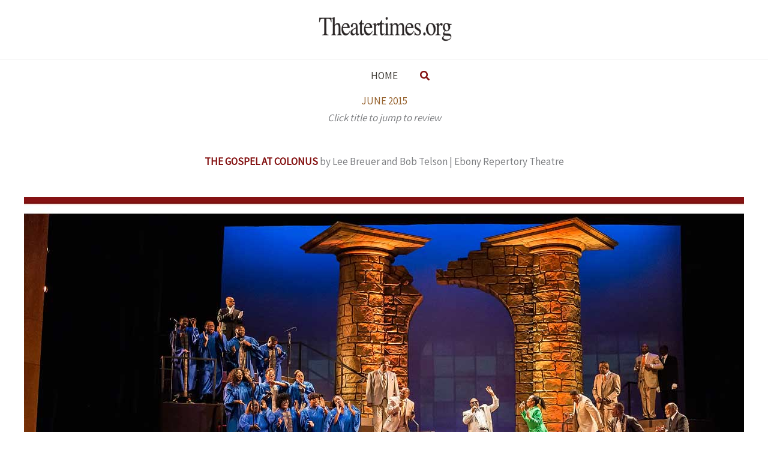

--- FILE ---
content_type: text/css
request_url: https://theatertimes.org/wp-content/uploads/siteorigin-widgets/sow-image-default-dbf295114b96-2828.css?ver=6.8.3
body_size: -286
content:
.so-widget-sow-image-default-dbf295114b96-2828 .sow-image-container {
  display: flex;
  align-items: flex-start;
}
.so-widget-sow-image-default-dbf295114b96-2828 .sow-image-container > a {
  display: inline-block;
  width: 100%;
  max-width: 100%;
}
@media screen and (-ms-high-contrast: active), screen and (-ms-high-contrast: none) {
  .so-widget-sow-image-default-dbf295114b96-2828 .sow-image-container > a {
    display: flex;
  }
}
.so-widget-sow-image-default-dbf295114b96-2828 .sow-image-container .so-widget-image {
  display: block;
  height: auto;
  max-width: 100%;
  width: 100%;
}